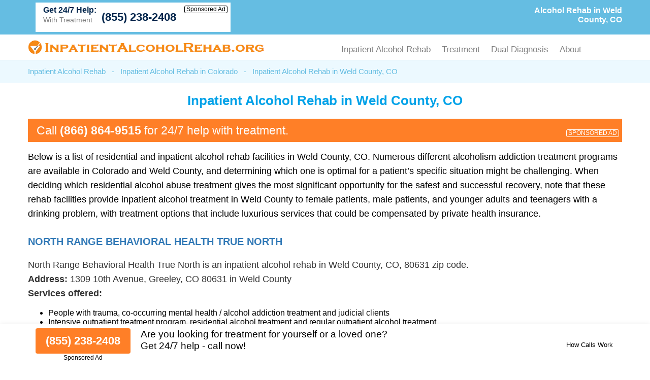

--- FILE ---
content_type: text/html; charset=UTF-8
request_url: https://www.inpatientalcoholrehab.org/colorado/weld-county.html
body_size: 28246
content:
<!DOCTYPE html PUBLIC "-//W3C//DTD XHTML 1.0 Transitional//EN" "http://www.w3.org/TR/xhtml1/DTD/xhtml1-transitional.dtd">
<html xmlns="http://www.w3.org/1999/xhtml">
<head>
<title>Alcohol Treatment Centers in Weld County, CO (855) 238-2408</title>
<meta http-equiv="Content-Type" content="text/html; charset=utf-8" />
<meta http-equiv="content-language" content="en-us" />
<link href="https://www.inpatientalcoholrehab.org/layout/assets/css/main.css" rel="stylesheet" />
<link href="https://www.inpatientalcoholrehab.org/layout/assets/css/flexnav.css" rel="stylesheet" type="text/css" />
<meta name="viewport" content="width=device-width, initial-scale=1"/>

<meta name="description" content="Inpatient alcohol rehab in Weld County, CO. (855) 238-2408. Residential, in-patient alcohol treatment centers in Weld County, CO for alcohol use disorder." />	
		
		
	    <script type="text/javascript" src="https://ajax.googleapis.com/ajax/libs/jquery/1.12.4/jquery.min.js"></script>
    <script type="text/javascript" src="https://www.inpatientalcoholrehab.org/layout/assets/js/frontend.js"></script>
</head>

<body>
<div class="top_header">
	<div class="container">
    	<div class="topheader_left">
        	<h1>Alcohol Rehab in Weld County, CO</h1>
        </div>
        <div class="topheader_right">
        	<ul>         	
              
            			 
            <li class="d-flex align-items-end bg-white helpline">
                <div class="support"><h5>Get 24/7 Help:</h5><p>With Treatment</p></div>
                <div class="d-flex flex-column align-items-end">
                    <a class="contact_box" href="tel:8552382408">(855) 238-2408</a>
                    <div class="clickmodal text-black">Sponsored Ad</div>
                </div>
            </li>
                                        
            </ul>	
        </div>
    </div>
</div>
<div class="header">
	<div class="container">
		<div class="logo"><a href="https://www.inpatientalcoholrehab.org/"><img src="https://www.inpatientalcoholrehab.org/uploads/logo/1601130087logo-compressed.png" alt="Inpatient Alcohol Rehab" /></a></div>
		<div class="menu_area">
						<div class="menu-button"> 
						<div class="menuicon"><span></span> <span></span> <span></span> </div>
						</div>
						<ul class="flexnav" id="menu" data-breakpoint="800" > 
						<li><a href="https://www.inpatientalcoholrehab.org/inpatient-alcohol-rehab/" title="Inpatient Alcohol Rehab Near Me">Inpatient Alcohol Rehab</a>
						<ul>
						<li><a href="https://www.inpatientalcoholrehab.org/long-term-alcohol-addiction-treatment/" title="Long Term Alcohol Addiction Treatment Near Me">Long Term Alcohol Addiction Treatment</a></li>
						<li><a href="https://www.inpatientalcoholrehab.org/short-term-alcohol-rehab/" title="Short Term Alcohol Rehab Near Me">Short Term Alcohol Rehab</a></li>
						</ul>
						</li>
						
						<li>Treatment
                        <ul>
                        <li><a href="https://www.inpatientalcoholrehab.org/alcohol-detox/" title="Alcohol Detox Near Me">Alcohol Detox</a></li>
						<li><a href="https://www.inpatientalcoholrehab.org/alcoholism-treatment/" title="Alcoholism Treatment Near Me">Alcoholism Treatment</a></li>
						<li><a href="https://www.inpatientalcoholrehab.org/alcohol-counseling-and-abuse-therapy/" title="Alcohol Counseling & Abuse Therapy Near Me">Alcohol Counseling & Abuse Therapy</a></li>
						<li><a href="https://www.inpatientalcoholrehab.org/using-naltrexone-for-alcohol-addiction-treatment/" title="Using Naltrexone for Alcohol Addiction Treatment">Using Naltrexone for Alcohol Addiction Treatment</a></li>
						<li><a href="https://www.inpatientalcoholrehab.org/using-benzodiazepines-for-alcohol-addiction-treatment/" title="Using Benzodiazepines for Alcohol Addiction Treatment">Using Benzodiazepines for Alcohol Addiction Treatment</a></li>
						<li><a href="https://www.inpatientalcoholrehab.org/how-to-support-an-alcoholic-loved-one-or-friend/" title="How to Support an Alcoholic Loved One or Friend">How to Support an Alcoholic Loved One or Friend</a></li>
						</ul>
						</li>
						
						<li>Dual Diagnosis
						<ul>
						<li><a href="https://www.inpatientalcoholrehab.org/alcohol-and-bipolar-disorder-treatment/" title="Alcohol and Bipolar Disorder Treatment Near Me">Alcohol and Bipolar Disorder Treatment</a></li>
						<li><a href="https://www.inpatientalcoholrehab.org/alcohol-and-eating-disorder-treatment/" title="Alcohol and Eating Disorder Treatment Near Me">Alcohol and Eating Disorder Treatment</a></li>
						<li><a href="https://www.inpatientalcoholrehab.org/alcohol-and-anxiety-treatment/" title="Alcohol and Anxiety Treatment Near Me">Alcohol and Anxiety Treatment</a></li>
						<li><a href="https://www.inpatientalcoholrehab.org/ocd-and-alcohol-treatment/" title="OCD and Alcohol Treatment Near Me">OCD and Alcohol Treatment</a></li>
						<li><a href="https://www.inpatientalcoholrehab.org/alcohol-and-depression-treatment/" title="Alcohol and Depression Treatment Near Me">Alcohol and Depression Treatment</a></li>
						<li><a href="https://www.inpatientalcoholrehab.org/alcohol-and-schizophrenia-treatment/" title="Alcohol and Schizophrenia Treatment Near Me">Alcohol and Schizophrenia Treatment</a></li>

                        </ul>
						</li>
						
						<li>About
						<ul>
                        <li><a href="https://www.inpatientalcoholrehab.org/about-us/" title="About InpatientAlcoholRehab.org">About Us</a></li>
                        <li><a href="https://www.inpatientalcoholrehab.org/contact-us/" title="Contact InpatientAlcoholRehab.org">Contact Us</a></li>
						</li>
						</ul>
					  </ul>
      				<div class="clearfix"></div>
		</div>
	</div>
</div><div class="breadcumb_area">
	<div class="container">
    	<ul>
        	<li><a href="https://www.inpatientalcoholrehab.org/" title="Inpatient Alcohol Rehab">Inpatient Alcohol Rehab</a></li>
            <li>-</li>
            <li><a href="https://www.inpatientalcoholrehab.org/colorado/" title="Inpatient Alcohol Rehab in Colorado" >Inpatient Alcohol Rehab in Colorado</a></li>
            <li>-</li>            
            <li>Inpatient Alcohol Rehab in Weld County, CO</li>
        </ul>
    </div>
</div>
<div class="county_area">
	<div class="container">
    	<h2>Inpatient Alcohol Rehab in Weld County, CO</h2>
	    
      
    
            			<div class="adtext adtext-area" style="background-color:#ff7f27; color:#ffffff">
				<p>Call <span style="color:#ffffff">(866) 864-9515</span> for 24/7 help with treatment.</p>
				<div class="clickmodal text-white">SPONSORED AD</div>
			</div>
     
    
    <div class="dynamicpgcont">
    <p>Below is a list of residential and inpatient alcohol rehab facilities in Weld County, CO. Numerous different alcoholism addiction treatment programs are available in Colorado and Weld County, and determining which one is optimal for a patient’s specific situation might be challenging. When deciding which residential alcohol abuse treatment gives the most significant opportunity for the safest and successful recovery, note that these rehab facilities provide inpatient alcohol treatment in Weld County to female patients, male patients, and younger adults and teenagers with a drinking problem, with treatment options that include luxurious services that could be compensated by private health insurance.</p>    </div>
        
        <div class="county_box">
    	    	<h3><a href="https://www.inpatientalcoholrehab.org/listings/north-range-behavioral-health-true-north-greeley-co.html" >North Range Behavioral Health True North </a></h3>
                <p>North Range Behavioral Health True North is an inpatient alcohol rehab in Weld County, CO, 80631 zip code. </p>
        <p><strong>Address:</strong> 1309 10th Avenue, Greeley, CO 80631 in Weld County</p>        
                <p><strong>Services offered:</strong></p>
        <ul><li>People with trauma, co-occurring mental health / alcohol addiction treatment and judicial clients</li><li>Intensive outpatient treatment program, residential alcohol treatment and regular outpatient alcohol treatment</li><li>Covered by Medicare</li><li>Relapse prevention treatment, motivational interviewing and brief intervention services</li><li>Transitional and sober living</li></ul>                		
  	
         
        <div class="help-center">
            <div class="help-text">
                <p>24/7 help with treatment</p>
            </div>
            <div class="help-numb">
                <span class="bdesphn"><a href="tel:8668649515">(866) 864-9515</a></span>
                <div class="clickmodal">Sponsored Ad</div>
            </div>
			<!--
            <div class="help-ad">
                <div class="clickmodal text-black">Ad</div>
            </div>
			-->
        </div>
        	
			
		
	</div>

        <div class="county_box">
    	    	<h3><a href="https://www.inpatientalcoholrehab.org/listings/wings-residential-and-intensive-outpatient-greeley-co.html" >Wings Residential And Intensive Outpatient </a></h3>
                <p>Wings Residential And Intensive Outpatient is a residential alcohol treatment center in Weld County, CO, 80631 zip code. </p>
        <p><strong>Address:</strong> 2350 3rd Street Road, Greeley, CO 80631 in Weld County</p>        
                <p><strong>Services offered:</strong></p>
        <ul><li>Alcohol use treatment</li><li>Accepts government funding</li><li>People with trauma, adult women and co-occurring mental health / alcohol addiction treatment</li><li>30 day alcohol rehab, partial hospitalization and intensive outpatient treatment services</li><li>Relapse prevention treatment, brief intervention and counseling for trauma victims</li></ul>                		
  	
         
        <div class="help-center">
            <div class="help-text">
                <p>24/7 help with treatment</p>
            </div>
            <div class="help-numb">
                <span class="bdesphn"><a href="tel:8668649515">(866) 864-9515</a></span>
                <div class="clickmodal">Sponsored Ad</div>
            </div>
			<!--
            <div class="help-ad">
                <div class="clickmodal text-black">Ad</div>
            </div>
			-->
        </div>
        	
			
		
	</div>

        <div class="county_box">
    	    	<h3><a href="https://www.inpatientalcoholrehab.org/listings/north-range-behavioral-health-detox-and-acute-treatment-unit-greeley-co.html" >North Range Behavioral Health Detox And Acute Treatment Unit </a></h3>
                <p>North Range Behavioral Health Detox And Acute Treatment Unit is a residential alcohol treatment center in Weld County,  Colorado, 80631 zip code. </p>
        <p><strong>Address:</strong> 1140 M Street, Greeley, CO 80631 in Weld County</p>        
                <p><strong>Services offered:</strong></p>
        <ul><li>Counseling for alcohol abuse, CBT and relapse prevention treatment</li><li>People with trauma and co-occurring mental health / alcohol addiction treatment</li><li>Covered by Medicaid</li><li>Methamphetamines Detoxification, Alcohol Detox and Cocaine Detoxification</li><li>Alcohol detox</li><li>Residential alcohol detoxification and residential alcohol treatment</li></ul>                		
  	
         
        <div class="help-center">
            <div class="help-text">
                <p>24/7 help with treatment</p>
            </div>
            <div class="help-numb">
                <span class="bdesphn"><a href="tel:8668649515">(866) 864-9515</a></span>
                <div class="clickmodal">Sponsored Ad</div>
            </div>
			<!--
            <div class="help-ad">
                <div class="clickmodal text-black">Ad</div>
            </div>
			-->
        </div>
        	
			
		
	</div>

        
    
            	<div class="adtext adtext-area" style="background-color:#ff7f27; color:#ffffff">
				<p>Call <span style="color:#ffffff">(866) 864-9515</span> for 24/7 help with treatment.</p>
				<div class="clickmodal text-white">SPONSORED AD</div>
			</div>
     
<div itemscope itemtype="https://schema.org/FAQPage">
  <h2 itemprop="name">Frequently Asked Questions About Alcohol Treatment Centers in Weld County</h2>
  <p>People struggling with alcoholism and alcohol abuse may have certain questions about the treatment they can receive in Weld County. Here are the most commonly asked questions.
  <div itemprop="mainEntity" itemscope itemtype="https://schema.org/Question">
    <h3 itemprop="name">What is the intake process at an alcohol treatment center in Weld County?</h3>
    <div itemprop="acceptedAnswer" itemscope itemtype="https://schema.org/Answer">
      <p itemprop="text">The intake process at an alcohol treatment center in Weld County typically begins with a comprehensive assessment. During this assessment, a licensed counselor or healthcare professional evaluates the individual's physical and mental health, substance use history, and any co-occurring disorders. The assessment helps determine the most appropriate treatment plan. Information gathered during intake may include medical history, drug and alcohol use patterns, family history, and previous treatment experiences. This process is crucial for tailoring the treatment to the individual's specific needs and ensuring their safety throughout the treatment journey.</p>
    </div>
  </div>
  <div itemprop="mainEntity" itemscope itemtype="https://schema.org/Question">
    <h3 itemprop="name">What are the differences between inpatient and outpatient alcohol treatment in Weld County?</h3>
    <div itemprop="acceptedAnswer" itemscope itemtype="https://schema.org/Answer">
      <p itemprop="text">Inpatient and outpatient alcohol treatment programs in Weld County differ primarily in their intensity and level of supervision. Inpatient treatment, also known as residential treatment, involves residing at the treatment center 24/7 for a specified period. It provides a highly structured and immersive environment, offering constant support and supervision. Outpatient treatment, on the other hand, allows individuals to live at home while attending therapy sessions and group meetings regularly. Choosing between the two depends on the severity of the alcohol use disorder and the individual's personal circumstances. Inpatient treatment is often recommended for severe cases or when a person requires a controlled environment to avoid relapse, while outpatient treatment offers more flexibility for those with milder cases who can maintain daily responsibilities.</p>
    </div>
  </div>
  <div itemprop="mainEntity" itemscope itemtype="https://schema.org/Question">
    <h3 itemprop="name">Are there specialized alcohol treatment programs for women in Weld County</h3>
    <div itemprop="acceptedAnswer" itemscope itemtype="https://schema.org/Answer">
      <p itemprop="text">Many alcohol treatment centers in Colorado offer specialized programs for women, and there may be treatment available in Weld County as well. These programs recognize that women may have unique needs and experiences related to alcohol addiction. They often focus on issues such as trauma, self-esteem, body image, and relationships, which can play significant roles in women's addiction experiences. Additionally, women's treatment programs may provide a safe and supportive environment for discussing sensitive topics and building connections with other women in recovery. These gender-specific programs aim to address the specific challenges and concerns that women face during their alcohol treatment journey.</p>
    </div>
  </div>
  <div itemprop="mainEntity" itemscope itemtype="https://schema.org/Question">
    <h3 itemprop="name">Are there specialized alcohol treatment programs for men in Weld County?</h3>
    <div itemprop="acceptedAnswer" itemscope itemtype="https://schema.org/Answer">
      <p itemprop="text">Similar to programs for women, there are specialized alcohol treatment programs designed specifically for men in Weld County. These programs recognize that men may have their own unique challenges and triggers when it comes to alcohol addiction. Such programs often address issues related to masculinity, relationships, and emotional expression. By focusing on these specific aspects, men's alcohol treatment programs aim to create an environment where men feel comfortable sharing their experiences and working through their addiction-related issues with peers who can relate. Gender-specific programs help tailor the treatment to the individual's needs, promoting more effective recovery.</p>
    </div>
  </div>
  <div itemprop="mainEntity" itemscope itemtype="https://schema.org/Question">
    <h3 itemprop="name">Is there specialized alcohol treatment available for teenagers in Weld County?</h3>
    <div itemprop="acceptedAnswer" itemscope itemtype="https://schema.org/Answer">
      <p itemprop="text">There are specialized alcohol treatment programs throughout Colorado designed specifically for teenagers, often referred to as adolescent or youth treatment programs. These programs recognize the unique challenges that teenagers face in dealing with alcohol addiction. They typically provide age-appropriate therapy and support services that cater to the developmental needs of adolescents. Treatment for teenagers often involves family therapy, as family dynamics can play a crucial role in a teenager's addiction and recovery process. These programs aim to address not only the addiction itself but also the social and emotional aspects of teenage life that contribute to substance abuse.</p>
    </div>
  </div>
  <div itemprop="mainEntity" itemscope itemtype="https://schema.org/Question">
    <h3 itemprop="name">What is long-term residential alcohol treatment in Weld County?</h3>
    <div itemprop="acceptedAnswer" itemscope itemtype="https://schema.org/Answer">
      <p itemprop="text">Long-term residential alcohol treatment in Weld County is an extended form of inpatient care that typically lasts for several months, sometimes up to a year or more. It is designed for individuals with severe and long-standing alcohol addiction who require an extended period of intensive treatment and support. This type of program provides a highly structured environment, where individuals live on-site and participate in intensive therapy, counseling, and skill-building activities. The extended duration allows individuals to address deep-rooted issues, learn coping skills, and gradually transition back to independent living with a stronger foundation for sobriety.</p>
    </div>
  </div>
  <div itemprop="mainEntity" itemscope itemtype="https://schema.org/Question">
    <h3 itemprop="name">What are 30, 60, and 90-day alcohol treatment programs in Weld County?</h3>
    <div itemprop="acceptedAnswer" itemscope itemtype="https://schema.org/Answer">
      <p itemprop="text">30, 60, and 90-day alcohol treatment programs in Weld County refers to the duration of inpatient or residential treatment. These programs offer varying lengths of stay to accommodate individuals with different needs and circumstances. The 30 day program is a short-term program, typically providing an intensive treatment experience for one month. It is suitable for individuals looking for treatment in Weld County who have milder alcohol use disorders or those who cannot commit to longer durations. The 60-day program offers an extended period for treatment, allowing individuals to delve deeper into their recovery process. It may be recommended for those with moderate addiction or co-occurring disorders. The 90-day program provides the most comprehensive and extended treatment experience within Weld County. It is often recommended for individuals with severe alcohol addiction, multiple relapses, or complex mental health issues. The longer duration allows for thorough healing and skill development. Choosing the appropriate program length depends on the individual's assessment and treatment plan, with the goal of providing the necessary time and support for lasting recovery.</p>
    </div>
  </div>
</div>
 
    </div>
    
</div>
<div class="conty_links">
	<div class="container">
    	<h3>Inpatient Alcohol Rehab Near Weld County, CO</h3>
        <ul>
        			<li><a href="https://www.inpatientalcoholrehab.org/colorado/palmer-lake.html" title="Inpatient Alcohol Rehab in Palmer Lake, CO">Alcohol Rehab in Palmer Lake, CO</a></li>
        			<li><a href="https://www.inpatientalcoholrehab.org/colorado/alamosa.html" title="Inpatient Alcohol Rehab in Alamosa, CO">Alcohol Rehab in Alamosa, CO</a></li>
        			<li><a href="https://www.inpatientalcoholrehab.org/colorado/trinidad.html" title="Inpatient Alcohol Rehab in Trinidad, CO">Alcohol Rehab in Trinidad, CO</a></li>
        			<li><a href="https://www.inpatientalcoholrehab.org/colorado/greeley.html" title="Inpatient Alcohol Rehab in Greeley, CO">Alcohol Rehab in Greeley, CO</a></li>
        			<li><a href="https://www.inpatientalcoholrehab.org/colorado/louisville.html" title="Inpatient Alcohol Rehab in Louisville, CO">Alcohol Rehab in Louisville, CO</a></li>
        			<li><a href="https://www.inpatientalcoholrehab.org/colorado/boulder.html" title="Inpatient Alcohol Rehab in Boulder, CO">Alcohol Rehab in Boulder, CO</a></li>
        			<li><a href="https://www.inpatientalcoholrehab.org/colorado/fort-collins.html" title="Inpatient Alcohol Rehab in Fort Collins, CO">Alcohol Rehab in Fort Collins, CO</a></li>
        			<li><a href="https://www.inpatientalcoholrehab.org/colorado/durango.html" title="Inpatient Alcohol Rehab in Durango, CO">Alcohol Rehab in Durango, CO</a></li>
        			<li><a href="https://www.inpatientalcoholrehab.org/colorado/las-animas.html" title="Inpatient Alcohol Rehab in Las Animas, CO">Alcohol Rehab in Las Animas, CO</a></li>
        			<li><a href="https://www.inpatientalcoholrehab.org/colorado/canon-city.html" title="Inpatient Alcohol Rehab in Canon City, CO">Alcohol Rehab in Canon City, CO</a></li>
        			
            </ul>
    </div>
</div>




 <div class="form-container btmstickysec" style="display:none;">
	<div class="container">
		<div class="inrbtmsticky">
			<div class="btmstckylft">
				<div class="btmstkyphnbr">
			    	<a href="tel:8552382408">(855) 238-2408</a>
			    	<div class="clickmodal text-black">Sponsored Ad</div>
			    </div>
					
				<p>Are you looking for treatment for yourself or a loved one?<br/>
				Get 24/7 help - call now!<br/>
							</div>
			<div class="btmstckyrgt text-right">
			    <div class="clickmodal text-black">How Calls Work</div>
			</div>
		</div>
    </div>
</div>


<div class="footer">
	<div class="container">
		<p>© Copyright InpatientAlcoholRehab.org. All Rights Reserved.</p>
				<p>When you call any number that is not associated with a specific treatment facility listing where a "treatment specialist" is mentioned, or any number or advertisement that is marked with "i", "Ad", "Sponsored Ad" or "Who answers?", you will be calling Legacy Healing, a network of treatment centers that advertises on this site, with locations in Florida, California, New Jersey and Ohio. Treatment may not be offered in your location. Treatment for your specific addiction or mental health condition may not be offered.

If you are experiencing severe emotional distress and/or suicidal thoughts, please seek all available help immediately, including contacting the Suicide & Crisis Lifeline by dialing 988 and/or visiting their website at: <a href="https://988lifeline.org/" rel="nofollow" target="_blank">https://988lifeline.org/</a>. For additional treatment options or to speak to a specific treatment center, you can visit SAMHSA at: <a href="https://www.samhsa.gov/" rel="nofollow" target="_blank">https://www.samhsa.gov/</a>. The Florida Department of Children and Families can provide additional treatment options and can be reached at: <a href="https://www.myflfamilies.com/SAMH-Get-Help" target="_blank">https://www.myflfamilies.com/SAMH-Get-Help</a>.
InpatientAlcoholRehab.org provides informational services only.  InpatientAlcoholRehab.org is not a mental health, psychiatric and/or substance abuse treatment services organization.  InpatientAlcoholRehab.org is not affiliated with any of the addiction or mental health facilities listed on our website or located near you.  Calling one of the sponsored telephone ads listed on our site will route your call to one of our third-party treatment center partners. InpatientAlcoholRehab.org does not recommend or endorse specific facilities or any other medical or addiction-related information that may be made available by and through the Site Offerings.  
The Site Offerings do not constitute mental health, psychiatric and/or addiction-related treatment and/or diagnosis.  The Site Offerings are not a substitute for consultation with your healthcare provider or substance abuse professional.  Reliance on any information made available to you by and through the Site Offerings is solely at your own risk.
</p>
	</div>
</div>



<div class="modal-popup">
	<div class="d-flex align-items-center h-100 px-15">
		<div class="modal-container">
			<div class="modal-body">
				<div class="close-btn">x</div>
				<div class="modal-content">
					<p>When you call any number or advertisement that is marked with "i", "Ad", "Sponsored Ad" or "Who answers?" you will be calling Legacy Healing, a network of treatment centers that advertises on this site, with locations in Florida, California, New Jersey and Ohio.</p>
					<p>We are not affiliated with any of the listed mental health or addiction treatment facilities.</p>
					<p>Treatment may not be offered in your location. Treatment for your specific addiction or mental health condition may not be offered.</p>
					<p>If you'd like to find additional treatment options, you can visit SAMHSA at <a href="https://www.samhsa.gov/" rel="nofollow" target="_blank">https://www.samhsa.gov/</a>. In accordance with Florida Law, the Florida Department of Children and Families can provide additional treatment options and can be reached at <a href="https://www.myflfamilies.com/SAMH-Get-Help" target="_blank">https://www.myflfamilies.com/SAMH-Get-Help</a>.</p>
					<p>If you are experiencing severe emotional distress and/or suicidal thoughts, please seek all available help immediately, including contacting the Suicide & Crisis Lifeline by dialing 988 and/or visiting their website at: <a href="https://988lifeline.org/" rel="nofollow" target="_blank">https://988lifeline.org/</a>.</p>
				</div>
			</div>
		</div>
	</div>
</div>

<script type="text/javascript" src="https://www.inpatientalcoholrehab.org/layout/assets/js/jquery.flexnav.min.js"></script>
<script type="text/javascript" >$(".flexnav").flexNav();</script>
<script type="text/javascript">
  $( document ).ready(function() {
  $(".form-container").delay(200).fadeIn(200);  
  });  


 $(".panel-heading-right").click(function() {
 $(".panel").slideToggle(200, function(){
 if($(".panel").is(":visible")){
 $(".arrow").addClass("arrow-down");
 $(".arrow").removeClass("arrow-up");   
 }else{
 $(".arrow").addClass("arrow-up");
 $(".arrow").removeClass("arrow-down"); 
 }  
 });
 
}); 

</script>

  
		<!-- Global site tag (gtag.js) - Google Analytics -->
<script async src="https://www.googletagmanager.com/gtag/js?id=UA-179036008-1"></script>
<script>
  window.dataLayer = window.dataLayer || [];
  function gtag(){dataLayer.push(arguments);}
  gtag('js', new Date());

  gtag('config', 'UA-179036008-1');
  
	document.getElementById("clickme").addEventListener("click", function() {
	document.getElementById("lightbox").className = "open";
	});
	
	/*
	document.getElementById("close").addEventListener("click", function() {
	document.getElementById("lightbox").className = "";
	});
	*/
	document.getElementById("lightbox").addEventListener("click", function(e) {
	if (e.target.id == "lightbox") {
	document.getElementById("lightbox").className = "";
	}
	});

	
</script>
<script>
$(document).ready(function(){
  $(".clickmodal").click(function(){
    $(".modal-popup").show();
  });
  $(".close-btn").click(function(){
    $(".modal-popup").hide();
  });
});
</script>
</body>
</html>